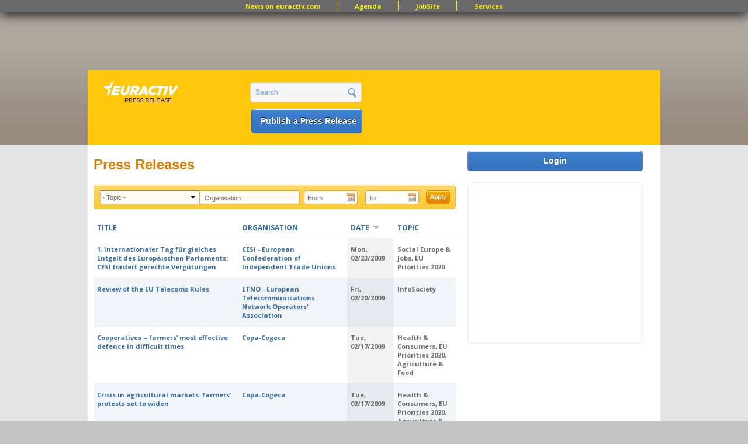

--- FILE ---
content_type: text/html; charset=utf-8
request_url: https://www.google.com/recaptcha/api2/aframe
body_size: 264
content:
<!DOCTYPE HTML><html><head><meta http-equiv="content-type" content="text/html; charset=UTF-8"></head><body><script nonce="HPLA6ms3ccKzCcZd6odTHg">/** Anti-fraud and anti-abuse applications only. See google.com/recaptcha */ try{var clients={'sodar':'https://pagead2.googlesyndication.com/pagead/sodar?'};window.addEventListener("message",function(a){try{if(a.source===window.parent){var b=JSON.parse(a.data);var c=clients[b['id']];if(c){var d=document.createElement('img');d.src=c+b['params']+'&rc='+(localStorage.getItem("rc::a")?sessionStorage.getItem("rc::b"):"");window.document.body.appendChild(d);sessionStorage.setItem("rc::e",parseInt(sessionStorage.getItem("rc::e")||0)+1);localStorage.setItem("rc::h",'1769023848864');}}}catch(b){}});window.parent.postMessage("_grecaptcha_ready", "*");}catch(b){}</script></body></html>